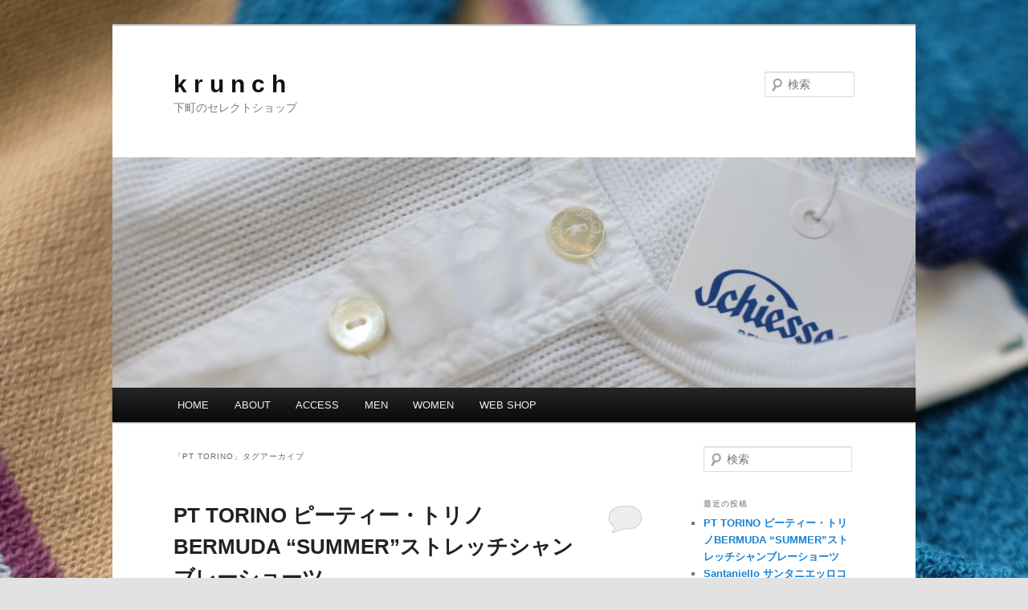

--- FILE ---
content_type: text/html; charset=UTF-8
request_url: http://krunch.tokyo/tag/pt-torino/
body_size: 9108
content:
<!DOCTYPE html>
<!--[if IE 6]>
<html id="ie6" lang="ja">
<![endif]-->
<!--[if IE 7]>
<html id="ie7" lang="ja">
<![endif]-->
<!--[if IE 8]>
<html id="ie8" lang="ja">
<![endif]-->
<!--[if !(IE 6) & !(IE 7) & !(IE 8)]><!-->
<html lang="ja">
<!--<![endif]-->
<head>
<meta charset="UTF-8" />
<meta name="viewport" content="width=device-width" />
<title>
PT TORINO | k r u n c h	</title>
<link rel="profile" href="http://gmpg.org/xfn/11" />
<link rel="stylesheet" type="text/css" media="all" href="http://krunch.tokyo/wp-content/themes/twentyeleven/style.css" />
<link rel="pingback" href="http://krunch.tokyo/xmlrpc.php">
<!--[if lt IE 9]>
<script src="http://krunch.tokyo/wp-content/themes/twentyeleven/js/html5.js" type="text/javascript"></script>
<![endif]-->
<link rel='dns-prefetch' href='//s.w.org' />
<link rel="alternate" type="application/rss+xml" title="k r u n c h &raquo; フィード" href="http://krunch.tokyo/feed/" />
<link rel="alternate" type="application/rss+xml" title="k r u n c h &raquo; コメントフィード" href="http://krunch.tokyo/comments/feed/" />
<link rel="alternate" type="application/rss+xml" title="k r u n c h &raquo; PT TORINO タグのフィード" href="http://krunch.tokyo/tag/pt-torino/feed/" />
		<script type="text/javascript">
			window._wpemojiSettings = {"baseUrl":"https:\/\/s.w.org\/images\/core\/emoji\/12.0.0-1\/72x72\/","ext":".png","svgUrl":"https:\/\/s.w.org\/images\/core\/emoji\/12.0.0-1\/svg\/","svgExt":".svg","source":{"concatemoji":"http:\/\/krunch.tokyo\/wp-includes\/js\/wp-emoji-release.min.js?ver=5.3.20"}};
			!function(e,a,t){var n,r,o,i=a.createElement("canvas"),p=i.getContext&&i.getContext("2d");function s(e,t){var a=String.fromCharCode;p.clearRect(0,0,i.width,i.height),p.fillText(a.apply(this,e),0,0);e=i.toDataURL();return p.clearRect(0,0,i.width,i.height),p.fillText(a.apply(this,t),0,0),e===i.toDataURL()}function c(e){var t=a.createElement("script");t.src=e,t.defer=t.type="text/javascript",a.getElementsByTagName("head")[0].appendChild(t)}for(o=Array("flag","emoji"),t.supports={everything:!0,everythingExceptFlag:!0},r=0;r<o.length;r++)t.supports[o[r]]=function(e){if(!p||!p.fillText)return!1;switch(p.textBaseline="top",p.font="600 32px Arial",e){case"flag":return s([127987,65039,8205,9895,65039],[127987,65039,8203,9895,65039])?!1:!s([55356,56826,55356,56819],[55356,56826,8203,55356,56819])&&!s([55356,57332,56128,56423,56128,56418,56128,56421,56128,56430,56128,56423,56128,56447],[55356,57332,8203,56128,56423,8203,56128,56418,8203,56128,56421,8203,56128,56430,8203,56128,56423,8203,56128,56447]);case"emoji":return!s([55357,56424,55356,57342,8205,55358,56605,8205,55357,56424,55356,57340],[55357,56424,55356,57342,8203,55358,56605,8203,55357,56424,55356,57340])}return!1}(o[r]),t.supports.everything=t.supports.everything&&t.supports[o[r]],"flag"!==o[r]&&(t.supports.everythingExceptFlag=t.supports.everythingExceptFlag&&t.supports[o[r]]);t.supports.everythingExceptFlag=t.supports.everythingExceptFlag&&!t.supports.flag,t.DOMReady=!1,t.readyCallback=function(){t.DOMReady=!0},t.supports.everything||(n=function(){t.readyCallback()},a.addEventListener?(a.addEventListener("DOMContentLoaded",n,!1),e.addEventListener("load",n,!1)):(e.attachEvent("onload",n),a.attachEvent("onreadystatechange",function(){"complete"===a.readyState&&t.readyCallback()})),(n=t.source||{}).concatemoji?c(n.concatemoji):n.wpemoji&&n.twemoji&&(c(n.twemoji),c(n.wpemoji)))}(window,document,window._wpemojiSettings);
		</script>
		<style type="text/css">
img.wp-smiley,
img.emoji {
	display: inline !important;
	border: none !important;
	box-shadow: none !important;
	height: 1em !important;
	width: 1em !important;
	margin: 0 .07em !important;
	vertical-align: -0.1em !important;
	background: none !important;
	padding: 0 !important;
}
</style>
	<link rel='stylesheet' id='sb_instagram_styles-css'  href='http://krunch.tokyo/wp-content/plugins/instagram-feed/css/sb-instagram-2-2.min.css?ver=2.2' type='text/css' media='all' />
<link rel='stylesheet' id='wp-block-library-css'  href='http://krunch.tokyo/wp-includes/css/dist/block-library/style.min.css?ver=5.3.20' type='text/css' media='all' />
<link rel='stylesheet' id='wp-block-library-theme-css'  href='http://krunch.tokyo/wp-includes/css/dist/block-library/theme.min.css?ver=5.3.20' type='text/css' media='all' />
<link rel='stylesheet' id='biz-cal-style-css'  href='http://krunch.tokyo/wp-content/plugins/biz-calendar/biz-cal.css?ver=2.2.0' type='text/css' media='all' />
<link rel='stylesheet' id='twentyeleven-block-style-css'  href='http://krunch.tokyo/wp-content/themes/twentyeleven/blocks.css?ver=20181230' type='text/css' media='all' />
<script type='text/javascript' src='http://krunch.tokyo/wp-includes/js/jquery/jquery.js?ver=1.12.4-wp'></script>
<script type='text/javascript' src='http://krunch.tokyo/wp-includes/js/jquery/jquery-migrate.min.js?ver=1.4.1'></script>
<script type='text/javascript'>
/* <![CDATA[ */
var bizcalOptions = {"holiday_title":"\u5b9a\u4f11\u65e5","tue":"on","temp_holidays":"2020-07-06\r\n2020-07-13\r\n2020-07-20\r\n2020-07-27\r\n2020-08-03\r\n2020-08-10\r\n\r\n2020-04-23\r\n2020-04-27\r\n2020-04-28\r\n2020-04-30\r\n2020-04-21\r\n2020-04-23","temp_weekdays":"","eventday_title":"\u30a4\u30d9\u30f3\u30c8\u958b\u50ac\u65e5","eventday_url":"","eventdays":"","month_limit":"\u5236\u9650\u306a\u3057","nextmonthlimit":"12","prevmonthlimit":"12","plugindir":"http:\/\/krunch.tokyo\/wp-content\/plugins\/biz-calendar\/","national_holiday":""};
/* ]]> */
</script>
<script type='text/javascript' src='http://krunch.tokyo/wp-content/plugins/biz-calendar/calendar.js?ver=2.2.0'></script>
<link rel='https://api.w.org/' href='http://krunch.tokyo/wp-json/' />
<link rel="EditURI" type="application/rsd+xml" title="RSD" href="http://krunch.tokyo/xmlrpc.php?rsd" />
<link rel="wlwmanifest" type="application/wlwmanifest+xml" href="http://krunch.tokyo/wp-includes/wlwmanifest.xml" /> 
<meta name="generator" content="WordPress 5.3.20" />
<style type="text/css">.recentcomments a{display:inline !important;padding:0 !important;margin:0 !important;}</style><style type="text/css" id="custom-background-css">
body.custom-background { background-image: url("http://krunch.tokyo/wp-content/uploads/2020/03/IMG_8252.jpg"); background-position: left top; background-size: auto; background-repeat: repeat; background-attachment: scroll; }
</style>
	<link rel="icon" href="http://krunch.tokyo/wp-content/uploads/2020/03/cropped-krunch-ロゴマーク.004-1-32x32.jpeg" sizes="32x32" />
<link rel="icon" href="http://krunch.tokyo/wp-content/uploads/2020/03/cropped-krunch-ロゴマーク.004-1-192x192.jpeg" sizes="192x192" />
<link rel="apple-touch-icon-precomposed" href="http://krunch.tokyo/wp-content/uploads/2020/03/cropped-krunch-ロゴマーク.004-1-180x180.jpeg" />
<meta name="msapplication-TileImage" content="http://krunch.tokyo/wp-content/uploads/2020/03/cropped-krunch-ロゴマーク.004-1-270x270.jpeg" />
</head>

<body class="archive tag tag-pt-torino tag-49 custom-background wp-embed-responsive single-author two-column right-sidebar">
<div id="page" class="hfeed">
	<header id="branding" role="banner">
			<hgroup>
				<h1 id="site-title"><span><a href="http://krunch.tokyo/" rel="home">k r u n c h</a></span></h1>
				<h2 id="site-description">下町のセレクトショップ</h2>
			</hgroup>

						<a href="http://krunch.tokyo/">
									<img src="http://krunch.tokyo/wp-content/uploads/2020/03/cropped-IMG_8028-1.jpg" width="1000" height="287" alt="k r u n c h" />
							</a>
			
									<form method="get" id="searchform" action="http://krunch.tokyo/">
		<label for="s" class="assistive-text">検索</label>
		<input type="text" class="field" name="s" id="s" placeholder="検索" />
		<input type="submit" class="submit" name="submit" id="searchsubmit" value="検索" />
	</form>
			
			<nav id="access" role="navigation">
				<h3 class="assistive-text">メインメニュー</h3>
								<div class="skip-link"><a class="assistive-text" href="#content">メインコンテンツへ移動</a></div>
									<div class="skip-link"><a class="assistive-text" href="#secondary">サブコンテンツへ移動</a></div>
												<div class="menu-menu-1-container"><ul id="menu-menu-1" class="menu"><li id="menu-item-10" class="menu-item menu-item-type-post_type menu-item-object-page menu-item-home menu-item-10"><a href="http://krunch.tokyo/">HOME</a></li>
<li id="menu-item-61" class="menu-item menu-item-type-post_type menu-item-object-page menu-item-61"><a href="http://krunch.tokyo/about/">ABOUT</a></li>
<li id="menu-item-25" class="menu-item menu-item-type-post_type menu-item-object-page menu-item-25"><a href="http://krunch.tokyo/access/">ACCESS</a></li>
<li id="menu-item-21" class="menu-item menu-item-type-taxonomy menu-item-object-category menu-item-21"><a href="http://krunch.tokyo/category/men/">MEN</a></li>
<li id="menu-item-22" class="menu-item menu-item-type-taxonomy menu-item-object-category menu-item-22"><a href="http://krunch.tokyo/category/women/">WOMEN</a></li>
<li id="menu-item-29" class="menu-item menu-item-type-custom menu-item-object-custom menu-item-29"><a href="http://krunch.shop-pro.jp">WEB SHOP</a></li>
</ul></div>			</nav><!-- #access -->
	</header><!-- #branding -->


	<div id="main">

		<section id="primary">
			<div id="content" role="main">

			
				<header class="page-header">
					<h1 class="page-title">
					「<span>PT TORINO</span>」タグアーカイブ					</h1>

									</header>

							<nav id="nav-above">
				<h3 class="assistive-text">投稿ナビゲーション</h3>
				<div class="nav-previous"><a href="http://krunch.tokyo/tag/pt-torino/page/2/" ><span class="meta-nav">&larr;</span> 過去の投稿</a></div>
				<div class="nav-next"></div>
			</nav><!-- #nav-above -->
			
								
					
	<article id="post-256" class="post-256 post type-post status-publish format-standard hentry category-men tag-pt-torino tag-142 tag-137">
		<header class="entry-header">
						<h1 class="entry-title"><a href="http://krunch.tokyo/2020/07/11/pt-torino-%e3%83%94%e3%83%bc%e3%83%86%e3%82%a3%e3%83%bc%e3%83%bb%e3%83%88%e3%83%aa%e3%83%8ebermuda-summer%e3%82%b9%e3%83%88%e3%83%ac%e3%83%83%e3%83%81%e3%82%b7%e3%83%a3%e3%83%b3%e3%83%96%e3%83%ac/" rel="bookmark">PT TORINO ピーティー・トリノBERMUDA &#8220;SUMMER&#8221;ストレッチシャンブレーショーツ</a></h1>
			
						<div class="entry-meta">
				<span class="sep">投稿日時: </span><a href="http://krunch.tokyo/2020/07/11/pt-torino-%e3%83%94%e3%83%bc%e3%83%86%e3%82%a3%e3%83%bc%e3%83%bb%e3%83%88%e3%83%aa%e3%83%8ebermuda-summer%e3%82%b9%e3%83%88%e3%83%ac%e3%83%83%e3%83%81%e3%82%b7%e3%83%a3%e3%83%b3%e3%83%96%e3%83%ac/" title="1:23 AM" rel="bookmark"><time class="entry-date" datetime="2020-07-11T01:23:28+09:00">2020年7月11日</time></a><span class="by-author"> <span class="sep"> 投稿者: </span> <span class="author vcard"><a class="url fn n" href="http://krunch.tokyo/author/obkobkobk/" title="krunch の投稿をすべて表示" rel="author">krunch</a></span></span>			</div><!-- .entry-meta -->
			
						<div class="comments-link">
				<a href="http://krunch.tokyo/2020/07/11/pt-torino-%e3%83%94%e3%83%bc%e3%83%86%e3%82%a3%e3%83%bc%e3%83%bb%e3%83%88%e3%83%aa%e3%83%8ebermuda-summer%e3%82%b9%e3%83%88%e3%83%ac%e3%83%83%e3%83%81%e3%82%b7%e3%83%a3%e3%83%b3%e3%83%96%e3%83%ac/#respond"><span class="leave-reply">返信</span></a>			</div>
					</header><!-- .entry-header -->

				<div class="entry-content">
			
<p>PT TORINO ピーティー・トリノ BERMUDA ベルムーダキレイなブルーのショートパンツです！</p>



<p></p>



<figure class="wp-block-image"><a href="http://krunch.shop-pro.jp/?pid=151786878"><img src="https://pds.exblog.jp/pds/1/202006/14/75/c0118375_15565106.jpeg" alt="PT TORINO BERMUDA \&quot;SUMMER\&quot;ストレッチシャンブレーショーツ_c0118375_15565106.jpeg"/></a><figcaption>画像クリックで通販サイトへ</figcaption></figure>



<p>モデル：SUMMER<br>スタンダードなスリムフィットモデル。洗いが掛かっていて小慣れた雰囲気に仕上がっています。</p>



<p></p>



<figure class="wp-block-image"><img src="https://pds.exblog.jp/pds/1/202006/14/75/c0118375_15572397.jpeg" alt="PT TORINO BERMUDA \&quot;SUMMER\&quot;ストレッチシャンブレーショーツ_c0118375_15572397.jpeg"/></figure>



<p>裏がグリーンなコットンシャンブレー生地はポリウレタン2％混のストレッチ。<br>前ポケット布は前端と幅11cmの共布で繋げて下腹を抑える仕様に。<br>ボタンはクリームカラーで爽やかさをプラス。</p>



<p></p>



<figure class="wp-block-image"><img src="https://pds.exblog.jp/pds/1/202006/14/75/c0118375_15563187.jpeg" alt="PT TORINO BERMUDA \&quot;SUMMER\&quot;ストレッチシャンブレーショーツ_c0118375_15563187.jpeg"/></figure>



<p>前開き・ポケット口・ウォッチポケットにAMFステッチ入り。<br></p>



<figure class="wp-block-image"><img src="https://pds.exblog.jp/pds/1/202006/14/75/c0118375_15570888.jpeg" alt="PT TORINO BERMUDA \&quot;SUMMER\&quot;ストレッチシャンブレーショーツ_c0118375_15570888.jpeg"/></figure>



<p>後ろはボタン付き両玉縁ポケットX２<br>後ろ中心縫い目にコバステッチが入り縫い代はパイピング始末。各所堅牢な仕様でモチロン家庭で洗濯可能です。<br></p>



<figure class="wp-block-image"><a href="http://krunch.shop-pro.jp/?pid=151786878"><img src="https://pds.exblog.jp/pds/1/202006/14/75/c0118375_16260209.jpeg" alt="PT TORINO BERMUDA \&quot;SUMMER\&quot;ストレッチシャンブレーショーツ_c0118375_16260209.jpeg"/></a><figcaption>画像クリックで通販サイトへ</figcaption></figure>



<p>179cm 着用サイズ 48<br>白Tシャツでも柄のシャツでもサマーニットでもこのショーツを合わせれば&#8221;SUMMER&#8221;なコーディネートの完成です！<br>PT TORINO ピーティー・トリノBERMUDA &#8220;SUMMER&#8221;ストレッチシャンブレーショーツ</p>



<p>カラー：ブルー素材：コットン98％ポリウレタン2％サイズ：４６・４８・５０<br>￥２６０００（税別）Made in Romania<br></p>



<figure class="wp-block-image"><img src="https://pds.exblog.jp/pds/1/202006/17/75/c0118375_16064742.png" alt="PT TORINO BERMUDA \&quot;SUMMER\&quot;ストレッチシャンブレーショーツ_c0118375_16064742.png"/></figure>



<p></p>



<p></p>



<p></p>



<p></p>
					</div><!-- .entry-content -->
		
		<footer class="entry-meta">
													<span class="cat-links">
					<span class="entry-utility-prep entry-utility-prep-cat-links">カテゴリー:</span> <a href="http://krunch.tokyo/category/men/" rel="category tag">MEN</a>			</span>
																	<span class="sep"> | </span>
								<span class="tag-links">
					<span class="entry-utility-prep entry-utility-prep-tag-links">タグ:</span> <a href="http://krunch.tokyo/tag/pt-torino/" rel="tag">PT TORINO</a>, <a href="http://krunch.tokyo/tag/%e3%82%b7%e3%83%a7%e3%83%bc%e3%83%88%e3%83%91%e3%83%b3%e3%83%84/" rel="tag">ショートパンツ</a>, <a href="http://krunch.tokyo/tag/%e3%83%94%e3%83%bc%e3%83%86%e3%82%a3%e3%83%bc%e3%83%88%e3%83%aa%e3%83%8e/" rel="tag">ピーティートリノ</a>			</span>
							
										<span class="sep"> | </span>
						<span class="comments-link"><a href="http://krunch.tokyo/2020/07/11/pt-torino-%e3%83%94%e3%83%bc%e3%83%86%e3%82%a3%e3%83%bc%e3%83%bb%e3%83%88%e3%83%aa%e3%83%8ebermuda-summer%e3%82%b9%e3%83%88%e3%83%ac%e3%83%83%e3%83%81%e3%82%b7%e3%83%a3%e3%83%b3%e3%83%96%e3%83%ac/#respond"><span class="leave-reply">コメントを残す</span></a></span>
			
					</footer><!-- .entry-meta -->
	</article><!-- #post-256 -->

				
							<nav id="nav-below">
				<h3 class="assistive-text">投稿ナビゲーション</h3>
				<div class="nav-previous"><a href="http://krunch.tokyo/tag/pt-torino/page/2/" ><span class="meta-nav">&larr;</span> 過去の投稿</a></div>
				<div class="nav-next"></div>
			</nav><!-- #nav-above -->
			
			
			</div><!-- #content -->
		</section><!-- #primary -->

		<div id="secondary" class="widget-area" role="complementary">
			<aside id="search-2" class="widget widget_search">	<form method="get" id="searchform" action="http://krunch.tokyo/">
		<label for="s" class="assistive-text">検索</label>
		<input type="text" class="field" name="s" id="s" placeholder="検索" />
		<input type="submit" class="submit" name="submit" id="searchsubmit" value="検索" />
	</form>
</aside>		<aside id="recent-posts-2" class="widget widget_recent_entries">		<h3 class="widget-title">最近の投稿</h3>		<ul>
											<li>
					<a href="http://krunch.tokyo/2020/07/11/pt-torino-%e3%83%94%e3%83%bc%e3%83%86%e3%82%a3%e3%83%bc%e3%83%bb%e3%83%88%e3%83%aa%e3%83%8ebermuda-summer%e3%82%b9%e3%83%88%e3%83%ac%e3%83%83%e3%83%81%e3%82%b7%e3%83%a3%e3%83%b3%e3%83%96%e3%83%ac/">PT TORINO ピーティー・トリノBERMUDA &#8220;SUMMER&#8221;ストレッチシャンブレーショーツ</a>
									</li>
											<li>
					<a href="http://krunch.tokyo/2020/07/11/santaniello-%e3%82%b5%e3%83%b3%e3%82%bf%e3%83%8b%e3%82%a8%e3%83%83%e3%83%ad%e3%82%b3%e3%83%83%e3%83%88%e3%83%b3%e3%83%aa%e3%83%8d%e3%83%b3-%e3%82%b7%e3%83%a3%e3%83%b3%e3%83%96%e3%83%ac%e3%83%bc/">Santaniello サンタニエッロコットンリネン シャンブレーパンツ</a>
									</li>
											<li>
					<a href="http://krunch.tokyo/2020/07/11/schiesser-%e3%82%b7%e3%83%bc%e3%82%b5%e3%83%bc%e3%83%98%e3%83%b3%e3%83%aa%e3%83%bc%e3%83%8d%e3%83%83%e3%82%af-%e3%83%a1%e3%83%83%e3%82%b7%e3%83%a5%e3%82%b8%e3%83%a3%e3%83%bc%e3%82%b8%e3%83%bc-t/">Schiesser シーサーヘンリーネック メッシュジャージー Tシャツ 145周年モデル JACQUES</a>
									</li>
											<li>
					<a href="http://krunch.tokyo/2020/07/11/grevi-%e3%82%b0%e3%83%ac%e3%82%a4%e3%83%b4%e3%82%a3-%e3%82%b0%e3%83%ad%e3%82%b0%e3%83%a9%e3%83%b3-%e3%83%86%e3%83%bc%e3%83%97%e3%83%8f%e3%83%83%e3%83%88/">GREVI グレイヴィ グログラン テープハット</a>
									</li>
											<li>
					<a href="http://krunch.tokyo/2020/07/11/giabs-archivio-%e3%82%b8%e3%83%a3%e3%83%96%e3%82%b9%e3%83%bb%e3%82%a2%e3%83%ab%e3%82%ad%e3%83%b4%e3%82%a3%e3%82%aamagnifico-%e3%83%9e%e3%82%b0%e3%83%8b%e3%83%95%e3%82%a3%e3%82%b3-%e3%82%b9%e3%83%88/">giab&#8217;s ARCHIVIO ジャブス・アルキヴィオMAGNIFICO マグニフィコ ストレッチコットンツイル ショーツ</a>
									</li>
					</ul>
		</aside><aside id="recent-comments-2" class="widget widget_recent_comments"><h3 class="widget-title">最近のコメント</h3><ul id="recentcomments"><li class="recentcomments"><a href="http://krunch.tokyo/2020/05/13/drumohr-%e3%83%89%e3%83%ab%e3%83%a2%e3%82%a2-%e3%83%96%e3%83%bc%e3%82%af%e3%83%ac%e3%83%8b%e3%83%83%e3%83%88w-zip%e3%83%96%e3%83%ab%e3%82%be%e3%83%b3-d1sp202z/#comment-5">Drumohr ドルモア ブークレニットw-zipブルゾン D1SP202Z</a> に <span class="comment-author-link">krunch</span> より</li><li class="recentcomments"><a href="http://krunch.tokyo/2020/05/13/drumohr-%e3%83%89%e3%83%ab%e3%83%a2%e3%82%a2-%e3%83%96%e3%83%bc%e3%82%af%e3%83%ac%e3%83%8b%e3%83%83%e3%83%88w-zip%e3%83%96%e3%83%ab%e3%82%be%e3%83%b3-d1sp202z/#comment-4">Drumohr ドルモア ブークレニットw-zipブルゾン D1SP202Z</a> に <span class="comment-author-link"><a href='https://hdfilmizletv.com/' rel='external nofollow ugc' class='url'>Alleen Ginger Hitchcock</a></span> より</li><li class="recentcomments"><a href="http://krunch.tokyo/2020/05/13/drumohr-%e3%83%89%e3%83%ab%e3%83%a2%e3%82%a2-%e3%83%96%e3%83%bc%e3%82%af%e3%83%ac%e3%83%8b%e3%83%83%e3%83%88w-zip%e3%83%96%e3%83%ab%e3%82%be%e3%83%b3-d1sp202z/#comment-3">Drumohr ドルモア ブークレニットw-zipブルゾン D1SP202Z</a> に <span class="comment-author-link">krunch</span> より</li><li class="recentcomments"><a href="http://krunch.tokyo/2020/05/13/drumohr-%e3%83%89%e3%83%ab%e3%83%a2%e3%82%a2-%e3%83%96%e3%83%bc%e3%82%af%e3%83%ac%e3%83%8b%e3%83%83%e3%83%88w-zip%e3%83%96%e3%83%ab%e3%82%be%e3%83%b3-d1sp202z/#comment-2">Drumohr ドルモア ブークレニットw-zipブルゾン D1SP202Z</a> に <span class="comment-author-link"><a href='https://www.filmilla.com/' rel='external nofollow ugc' class='url'>erotik izle</a></span> より</li></ul></aside><aside id="archives-2" class="widget widget_archive"><h3 class="widget-title">アーカイブ</h3>		<ul>
				<li><a href='http://krunch.tokyo/2020/07/'>2020年7月</a></li>
	<li><a href='http://krunch.tokyo/2020/05/'>2020年5月</a></li>
	<li><a href='http://krunch.tokyo/2020/04/'>2020年4月</a></li>
	<li><a href='http://krunch.tokyo/2020/03/'>2020年3月</a></li>
		</ul>
			</aside><aside id="categories-2" class="widget widget_categories"><h3 class="widget-title">カテゴリー</h3>		<ul>
				<li class="cat-item cat-item-5"><a href="http://krunch.tokyo/category/men/">MEN</a>
</li>
	<li class="cat-item cat-item-6"><a href="http://krunch.tokyo/category/women/">WOMEN</a>
</li>
	<li class="cat-item cat-item-1"><a href="http://krunch.tokyo/category/%e6%9c%aa%e5%88%86%e9%a1%9e/">未分類</a>
</li>
		</ul>
			</aside><aside id="tag_cloud-3" class="widget widget_tag_cloud"><h3 class="widget-title">タグ</h3><div class="tagcloud"><ul class='wp-tag-cloud' role='list'>
	<li><a href="http://krunch.tokyo/tag/drumohr/" class="tag-cloud-link tag-link-58 tag-link-position-1" style="font-size: 15pt;" aria-label="Drumohr (3個の項目)">Drumohr</a></li>
	<li><a href="http://krunch.tokyo/tag/equipage/" class="tag-cloud-link tag-link-101 tag-link-position-2" style="font-size: 15pt;" aria-label="Equipage (3個の項目)">Equipage</a></li>
	<li><a href="http://krunch.tokyo/tag/fortela/" class="tag-cloud-link tag-link-20 tag-link-position-3" style="font-size: 12.2pt;" aria-label="FORTELA (2個の項目)">FORTELA</a></li>
	<li><a href="http://krunch.tokyo/tag/gallo/" class="tag-cloud-link tag-link-7 tag-link-position-4" style="font-size: 8pt;" aria-label="GALLO (1個の項目)">GALLO</a></li>
	<li><a href="http://krunch.tokyo/tag/giabs-2/" class="tag-cloud-link tag-link-42 tag-link-position-5" style="font-size: 12.2pt;" aria-label="giabs (2個の項目)">giabs</a></li>
	<li><a href="http://krunch.tokyo/tag/grevi/" class="tag-cloud-link tag-link-132 tag-link-position-6" style="font-size: 12.2pt;" aria-label="GREVI (2個の項目)">GREVI</a></li>
	<li><a href="http://krunch.tokyo/tag/guy-rover/" class="tag-cloud-link tag-link-128 tag-link-position-7" style="font-size: 12.2pt;" aria-label="GUY ROVER (2個の項目)">GUY ROVER</a></li>
	<li><a href="http://krunch.tokyo/tag/lardini/" class="tag-cloud-link tag-link-29 tag-link-position-8" style="font-size: 15pt;" aria-label="LARDINI (3個の項目)">LARDINI</a></li>
	<li><a href="http://krunch.tokyo/tag/majestic-filatures/" class="tag-cloud-link tag-link-107 tag-link-position-9" style="font-size: 22pt;" aria-label="Majestic Filatures (7個の項目)">Majestic Filatures</a></li>
	<li><a href="http://krunch.tokyo/tag/mclauren/" class="tag-cloud-link tag-link-84 tag-link-position-10" style="font-size: 15pt;" aria-label="McLauren (3個の項目)">McLauren</a></li>
	<li><a href="http://krunch.tokyo/tag/moorer/" class="tag-cloud-link tag-link-43 tag-link-position-11" style="font-size: 12.2pt;" aria-label="MOORER (2個の項目)">MOORER</a></li>
	<li><a href="http://krunch.tokyo/tag/pt-torino/" class="tag-cloud-link tag-link-49 tag-link-position-12" style="font-size: 15pt;" aria-label="PT TORINO (3個の項目)">PT TORINO</a></li>
	<li><a href="http://krunch.tokyo/tag/salvatore-piccolo/" class="tag-cloud-link tag-link-91 tag-link-position-13" style="font-size: 17.333333333333pt;" aria-label="Salvatore Piccolo (4個の項目)">Salvatore Piccolo</a></li>
	<li><a href="http://krunch.tokyo/tag/santaniello/" class="tag-cloud-link tag-link-110 tag-link-position-14" style="font-size: 12.2pt;" aria-label="Santaniello (2個の項目)">Santaniello</a></li>
	<li><a href="http://krunch.tokyo/tag/schiesser/" class="tag-cloud-link tag-link-65 tag-link-position-15" style="font-size: 12.2pt;" aria-label="Schiesser (2個の項目)">Schiesser</a></li>
	<li><a href="http://krunch.tokyo/tag/%e3%82%a4%e3%82%bf%e3%83%aa%e3%82%a2%e8%a3%bd/" class="tag-cloud-link tag-link-27 tag-link-position-16" style="font-size: 17.333333333333pt;" aria-label="イタリア製 (4個の項目)">イタリア製</a></li>
	<li><a href="http://krunch.tokyo/tag/%e3%82%a4%e3%83%bc%e3%82%b8%e3%83%bc%e3%83%91%e3%83%b3%e3%83%84/" class="tag-cloud-link tag-link-22 tag-link-position-17" style="font-size: 15pt;" aria-label="イージーパンツ (3個の項目)">イージーパンツ</a></li>
	<li><a href="http://krunch.tokyo/tag/%e3%82%a8%e3%82%ad%e3%83%91%e3%83%bc%e3%82%b8%e3%83%a5/" class="tag-cloud-link tag-link-102 tag-link-position-18" style="font-size: 15pt;" aria-label="エキパージュ (3個の項目)">エキパージュ</a></li>
	<li><a href="http://krunch.tokyo/tag/%e3%82%ac%e3%83%83%e3%83%ad/" class="tag-cloud-link tag-link-8 tag-link-position-19" style="font-size: 8pt;" aria-label="ガッロ (1個の項目)">ガッロ</a></li>
	<li><a href="http://krunch.tokyo/tag/%e3%82%ae%e3%83%bb%e3%83%ad%e3%83%bc%e3%83%90%e3%83%bc/" class="tag-cloud-link tag-link-129 tag-link-position-20" style="font-size: 12.2pt;" aria-label="ギ・ローバー (2個の項目)">ギ・ローバー</a></li>
	<li><a href="http://krunch.tokyo/tag/%e3%82%b0%e3%83%ac%e3%83%b4%e3%82%a3/" class="tag-cloud-link tag-link-134 tag-link-position-21" style="font-size: 12.2pt;" aria-label="グレヴィ (2個の項目)">グレヴィ</a></li>
	<li><a href="http://krunch.tokyo/tag/%e3%82%b0%e3%83%ac%e3%83%bc%e3%83%b4%e3%82%a3/" class="tag-cloud-link tag-link-133 tag-link-position-22" style="font-size: 12.2pt;" aria-label="グレーヴィ (2個の項目)">グレーヴィ</a></li>
	<li><a href="http://krunch.tokyo/tag/%e3%82%b5%e3%83%ab%e3%83%b4%e3%82%a1%e3%83%88%e3%83%bc%e3%83%ac%e3%83%bb%e3%83%94%e3%83%83%e3%82%b3%e3%83%ad/" class="tag-cloud-link tag-link-92 tag-link-position-23" style="font-size: 17.333333333333pt;" aria-label="サルヴァトーレ・ピッコロ (4個の項目)">サルヴァトーレ・ピッコロ</a></li>
	<li><a href="http://krunch.tokyo/tag/%e3%82%b7%e3%83%a3%e3%83%84%e3%82%b8%e3%83%a3%e3%82%b1%e3%83%83%e3%83%88/" class="tag-cloud-link tag-link-31 tag-link-position-24" style="font-size: 12.2pt;" aria-label="シャツジャケット (2個の項目)">シャツジャケット</a></li>
	<li><a href="http://krunch.tokyo/tag/%e3%82%b7%e3%83%a7%e3%83%bc%e3%83%88%e3%83%91%e3%83%b3%e3%83%84/" class="tag-cloud-link tag-link-142 tag-link-position-25" style="font-size: 12.2pt;" aria-label="ショートパンツ (2個の項目)">ショートパンツ</a></li>
	<li><a href="http://krunch.tokyo/tag/%e3%82%b7%e3%83%bc%e3%82%b5%e3%83%bc/" class="tag-cloud-link tag-link-66 tag-link-position-26" style="font-size: 12.2pt;" aria-label="シーサー (2個の項目)">シーサー</a></li>
	<li><a href="http://krunch.tokyo/tag/%e3%82%b8%e3%83%a3%e3%83%96%e3%82%b9/" class="tag-cloud-link tag-link-37 tag-link-position-27" style="font-size: 12.2pt;" aria-label="ジャブス (2個の項目)">ジャブス</a></li>
	<li><a href="http://krunch.tokyo/tag/%e3%82%b8%e3%83%a3%e3%83%bc%e3%82%b8%e3%83%bc%e3%82%b7%e3%83%a3%e3%83%84/" class="tag-cloud-link tag-link-123 tag-link-position-28" style="font-size: 12.2pt;" aria-label="ジャージーシャツ (2個の項目)">ジャージーシャツ</a></li>
	<li><a href="http://krunch.tokyo/tag/%e3%82%b8%e3%83%a3%e3%83%bc%e3%82%b8%e3%83%bc%e3%83%91%e3%83%b3%e3%83%84/" class="tag-cloud-link tag-link-36 tag-link-position-29" style="font-size: 15pt;" aria-label="ジャージーパンツ (3個の項目)">ジャージーパンツ</a></li>
	<li><a href="http://krunch.tokyo/tag/%e3%82%bf%e3%83%83%e3%82%af%e3%83%91%e3%83%b3%e3%83%84/" class="tag-cloud-link tag-link-104 tag-link-position-30" style="font-size: 12.2pt;" aria-label="タックパンツ (2個の項目)">タックパンツ</a></li>
	<li><a href="http://krunch.tokyo/tag/%e3%83%88%e3%83%ac%e3%83%b3%e3%83%81%e3%82%b3%e3%83%bc%e3%83%88/" class="tag-cloud-link tag-link-72 tag-link-position-31" style="font-size: 12.2pt;" aria-label="トレンチコート (2個の項目)">トレンチコート</a></li>
	<li><a href="http://krunch.tokyo/tag/%e3%83%89%e3%83%ab%e3%83%a2%e3%82%a2/" class="tag-cloud-link tag-link-59 tag-link-position-32" style="font-size: 15pt;" aria-label="ドルモア (3個の項目)">ドルモア</a></li>
	<li><a href="http://krunch.tokyo/tag/%e3%83%91%e3%82%a4%e3%83%abt%e3%82%b7%e3%83%a3%e3%83%84/" class="tag-cloud-link tag-link-67 tag-link-position-33" style="font-size: 12.2pt;" aria-label="パイルTシャツ (2個の項目)">パイルTシャツ</a></li>
	<li><a href="http://krunch.tokyo/tag/%e3%83%94%e3%83%bc%e3%83%86%e3%82%a3%e3%83%bc%e3%83%88%e3%83%aa%e3%83%8e/" class="tag-cloud-link tag-link-137 tag-link-position-34" style="font-size: 12.2pt;" aria-label="ピーティートリノ (2個の項目)">ピーティートリノ</a></li>
	<li><a href="http://krunch.tokyo/tag/%e3%83%96%e3%83%bc%e3%82%af%e3%83%ac%e3%83%8b%e3%83%83%e3%83%88/" class="tag-cloud-link tag-link-90 tag-link-position-35" style="font-size: 15pt;" aria-label="ブークレニット (3個の項目)">ブークレニット</a></li>
	<li><a href="http://krunch.tokyo/tag/%e3%83%9e%e3%82%b5%e3%83%83%e3%83%81%e3%83%a7/" class="tag-cloud-link tag-link-41 tag-link-position-36" style="font-size: 12.2pt;" aria-label="マサッチョ (2個の項目)">マサッチョ</a></li>
	<li><a href="http://krunch.tokyo/tag/%e3%83%9e%e3%82%b8%e3%82%a7%e3%82%b9%e3%83%86%e3%82%a3%e3%83%83%e3%82%af/" class="tag-cloud-link tag-link-109 tag-link-position-37" style="font-size: 20.833333333333pt;" aria-label="マジェスティック (6個の項目)">マジェスティック</a></li>
	<li><a href="http://krunch.tokyo/tag/%e3%83%9e%e3%83%83%e3%82%af%e3%83%ad%e3%83%bc%e3%83%ac%e3%83%b3/" class="tag-cloud-link tag-link-83 tag-link-position-38" style="font-size: 15pt;" aria-label="マックローレン (3個の項目)">マックローレン</a></li>
	<li><a href="http://krunch.tokyo/tag/%e3%83%a0%e3%83%bc%e3%83%ac%e3%83%bc/" class="tag-cloud-link tag-link-44 tag-link-position-39" style="font-size: 12.2pt;" aria-label="ムーレー (2個の項目)">ムーレー</a></li>
	<li><a href="http://krunch.tokyo/tag/%e3%83%a9%e3%83%ab%e3%83%87%e3%82%a3%e3%83%bc%e3%83%8b/" class="tag-cloud-link tag-link-30 tag-link-position-40" style="font-size: 15pt;" aria-label="ラルディーニ (3個の項目)">ラルディーニ</a></li>
	<li><a href="http://krunch.tokyo/tag/%e3%83%aa%e3%83%b3%e3%83%9a%e3%83%ab%e3%83%a1%e3%82%a2%e3%83%93%e3%83%ac/" class="tag-cloud-link tag-link-71 tag-link-position-41" style="font-size: 12.2pt;" aria-label="リンペルメアビレ (2個の項目)">リンペルメアビレ</a></li>
	<li><a href="http://krunch.tokyo/tag/%e3%83%ac%e3%83%87%e3%82%a3%e3%82%b9/" class="tag-cloud-link tag-link-9 tag-link-position-42" style="font-size: 12.2pt;" aria-label="レディス (2個の項目)">レディス</a></li>
	<li><a href="http://krunch.tokyo/tag/%e3%83%ad%e3%83%b3%e3%82%b0%e3%83%88%e3%83%ac%e3%83%b3%e3%83%81/" class="tag-cloud-link tag-link-73 tag-link-position-43" style="font-size: 12.2pt;" aria-label="ロングトレンチ (2個の項目)">ロングトレンチ</a></li>
	<li><a href="http://krunch.tokyo/tag/%e5%8d%8a%e8%a2%96%e3%82%b7%e3%83%a3%e3%83%84/" class="tag-cloud-link tag-link-126 tag-link-position-44" style="font-size: 12.2pt;" aria-label="半袖シャツ (2個の項目)">半袖シャツ</a></li>
	<li><a href="http://krunch.tokyo/tag/%e9%b9%bf%e3%81%ae%e5%ad%90%e3%82%b7%e3%83%a3%e3%83%84/" class="tag-cloud-link tag-link-122 tag-link-position-45" style="font-size: 12.2pt;" aria-label="鹿の子シャツ (2個の項目)">鹿の子シャツ</a></li>
</ul>
</div>
</aside>		</div><!-- #secondary .widget-area -->

	</div><!-- #main -->

	<footer id="colophon" role="contentinfo">

			
<div id="supplementary" class="three">
		<div id="first" class="widget-area" role="complementary">
		<aside id="archives-4" class="widget widget_archive"><h3 class="widget-title">アーカイブ</h3>		<ul>
				<li><a href='http://krunch.tokyo/2020/07/'>2020年7月</a></li>
	<li><a href='http://krunch.tokyo/2020/05/'>2020年5月</a></li>
	<li><a href='http://krunch.tokyo/2020/04/'>2020年4月</a></li>
	<li><a href='http://krunch.tokyo/2020/03/'>2020年3月</a></li>
		</ul>
			</aside>	</div><!-- #first .widget-area -->
	
		<div id="second" class="widget-area" role="complementary">
		<aside id="categories-4" class="widget widget_categories"><h3 class="widget-title">カテゴリー</h3>		<ul>
				<li class="cat-item cat-item-5"><a href="http://krunch.tokyo/category/men/">MEN</a>
</li>
	<li class="cat-item cat-item-6"><a href="http://krunch.tokyo/category/women/">WOMEN</a>
</li>
	<li class="cat-item cat-item-1"><a href="http://krunch.tokyo/category/%e6%9c%aa%e5%88%86%e9%a1%9e/">未分類</a>
</li>
		</ul>
			</aside>	</div><!-- #second .widget-area -->
	
		<div id="third" class="widget-area" role="complementary">
		<aside id="bizcalendar-3" class="widget widget_bizcalendar"><h3 class="widget-title">営業日カレンダー</h3><div id='biz_calendar'></div></aside>	</div><!-- #third .widget-area -->
	</div><!-- #supplementary -->

			<div id="site-generator">
												<a href="https://ja.wordpress.org/" class="imprint" title="セマンティックなパブリッシングツール">
					Proudly powered by WordPress				</a>
			</div>
	</footer><!-- #colophon -->
</div><!-- #page -->

<!-- Instagram Feed JS -->
<script type="text/javascript">
var sbiajaxurl = "http://krunch.tokyo/wp-admin/admin-ajax.php";
</script>
<script type='text/javascript' src='http://krunch.tokyo/wp-includes/js/wp-embed.min.js?ver=5.3.20'></script>

</body>
</html>
